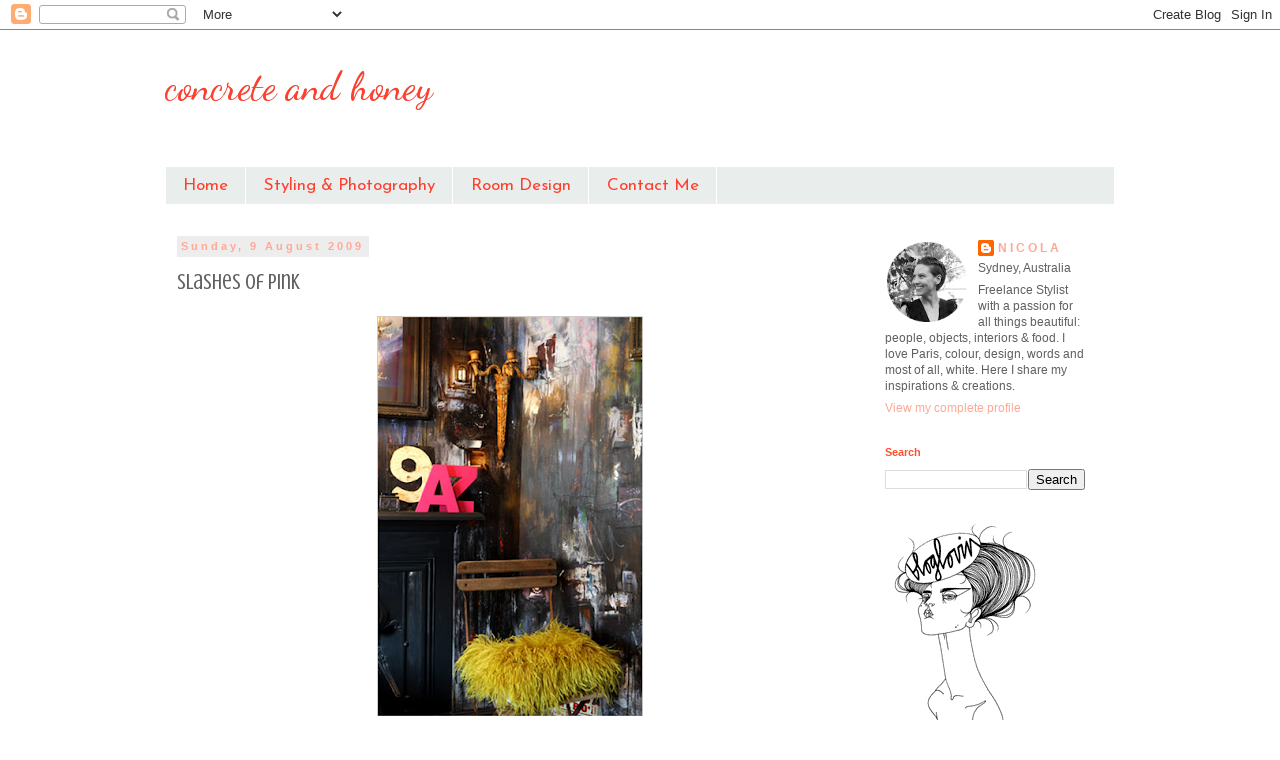

--- FILE ---
content_type: text/html; charset=UTF-8
request_url: https://concretehoney.blogspot.com/2009/08/flah-of.html
body_size: 14266
content:
<!DOCTYPE html>
<html class='v2' dir='ltr' lang='en-GB'>
<head>
<link href='https://www.blogger.com/static/v1/widgets/335934321-css_bundle_v2.css' rel='stylesheet' type='text/css'/>
<meta content='width=1100' name='viewport'/>
<meta content='text/html; charset=UTF-8' http-equiv='Content-Type'/>
<meta content='blogger' name='generator'/>
<link href='https://concretehoney.blogspot.com/favicon.ico' rel='icon' type='image/x-icon'/>
<link href='http://concretehoney.blogspot.com/2009/08/flah-of.html' rel='canonical'/>
<link rel="alternate" type="application/atom+xml" title="concrete and honey - Atom" href="https://concretehoney.blogspot.com/feeds/posts/default" />
<link rel="alternate" type="application/rss+xml" title="concrete and honey - RSS" href="https://concretehoney.blogspot.com/feeds/posts/default?alt=rss" />
<link rel="service.post" type="application/atom+xml" title="concrete and honey - Atom" href="https://www.blogger.com/feeds/5413245330022819228/posts/default" />

<link rel="alternate" type="application/atom+xml" title="concrete and honey - Atom" href="https://concretehoney.blogspot.com/feeds/4405918780702980723/comments/default" />
<!--Can't find substitution for tag [blog.ieCssRetrofitLinks]-->
<link href='https://blogger.googleusercontent.com/img/b/R29vZ2xl/AVvXsEiH2Mt-cPycPUTw8zVUGj4KkNvfry7-Q6zvFOiQ_YXC-7Olp-tZcOOfBmEOXq04SCk1nPdcSNTaeVZ0tWXrEiLfGKjdG6aRKeCmGEZgvPAzcbDr-8K2ljgWzqupyYDkXjL-XPk-lwdsCmqI/s400/aHERN1.png' rel='image_src'/>
<meta content='http://concretehoney.blogspot.com/2009/08/flah-of.html' property='og:url'/>
<meta content='Slashes of Pink' property='og:title'/>
<meta content=' This fascinating and bravely painted home in an English fishing village is the work of sisters Abagail &amp; Gemma Ahern who overhauled the hom...' property='og:description'/>
<meta content='https://blogger.googleusercontent.com/img/b/R29vZ2xl/AVvXsEiH2Mt-cPycPUTw8zVUGj4KkNvfry7-Q6zvFOiQ_YXC-7Olp-tZcOOfBmEOXq04SCk1nPdcSNTaeVZ0tWXrEiLfGKjdG6aRKeCmGEZgvPAzcbDr-8K2ljgWzqupyYDkXjL-XPk-lwdsCmqI/w1200-h630-p-k-no-nu/aHERN1.png' property='og:image'/>
<title>concrete and honey: Slashes of Pink</title>
<style type='text/css'>@font-face{font-family:'Crushed';font-style:normal;font-weight:400;font-display:swap;src:url(//fonts.gstatic.com/s/crushed/v32/U9Mc6dym6WXImTlFf1AVuaixPzHIug.woff2)format('woff2');unicode-range:U+0100-02BA,U+02BD-02C5,U+02C7-02CC,U+02CE-02D7,U+02DD-02FF,U+0304,U+0308,U+0329,U+1D00-1DBF,U+1E00-1E9F,U+1EF2-1EFF,U+2020,U+20A0-20AB,U+20AD-20C0,U+2113,U+2C60-2C7F,U+A720-A7FF;}@font-face{font-family:'Crushed';font-style:normal;font-weight:400;font-display:swap;src:url(//fonts.gstatic.com/s/crushed/v32/U9Mc6dym6WXImTlFf14VuaixPzE.woff2)format('woff2');unicode-range:U+0000-00FF,U+0131,U+0152-0153,U+02BB-02BC,U+02C6,U+02DA,U+02DC,U+0304,U+0308,U+0329,U+2000-206F,U+20AC,U+2122,U+2191,U+2193,U+2212,U+2215,U+FEFF,U+FFFD;}@font-face{font-family:'Dancing Script';font-style:normal;font-weight:400;font-display:swap;src:url(//fonts.gstatic.com/s/dancingscript/v29/If2cXTr6YS-zF4S-kcSWSVi_sxjsohD9F50Ruu7BMSo3Rep8hNX6plRPjLo.woff2)format('woff2');unicode-range:U+0102-0103,U+0110-0111,U+0128-0129,U+0168-0169,U+01A0-01A1,U+01AF-01B0,U+0300-0301,U+0303-0304,U+0308-0309,U+0323,U+0329,U+1EA0-1EF9,U+20AB;}@font-face{font-family:'Dancing Script';font-style:normal;font-weight:400;font-display:swap;src:url(//fonts.gstatic.com/s/dancingscript/v29/If2cXTr6YS-zF4S-kcSWSVi_sxjsohD9F50Ruu7BMSo3ROp8hNX6plRPjLo.woff2)format('woff2');unicode-range:U+0100-02BA,U+02BD-02C5,U+02C7-02CC,U+02CE-02D7,U+02DD-02FF,U+0304,U+0308,U+0329,U+1D00-1DBF,U+1E00-1E9F,U+1EF2-1EFF,U+2020,U+20A0-20AB,U+20AD-20C0,U+2113,U+2C60-2C7F,U+A720-A7FF;}@font-face{font-family:'Dancing Script';font-style:normal;font-weight:400;font-display:swap;src:url(//fonts.gstatic.com/s/dancingscript/v29/If2cXTr6YS-zF4S-kcSWSVi_sxjsohD9F50Ruu7BMSo3Sup8hNX6plRP.woff2)format('woff2');unicode-range:U+0000-00FF,U+0131,U+0152-0153,U+02BB-02BC,U+02C6,U+02DA,U+02DC,U+0304,U+0308,U+0329,U+2000-206F,U+20AC,U+2122,U+2191,U+2193,U+2212,U+2215,U+FEFF,U+FFFD;}@font-face{font-family:'Josefin Sans';font-style:normal;font-weight:400;font-display:swap;src:url(//fonts.gstatic.com/s/josefinsans/v34/Qw3PZQNVED7rKGKxtqIqX5E-AVSJrOCfjY46_DjQbMlhLybpUVzEEaq2.woff2)format('woff2');unicode-range:U+0102-0103,U+0110-0111,U+0128-0129,U+0168-0169,U+01A0-01A1,U+01AF-01B0,U+0300-0301,U+0303-0304,U+0308-0309,U+0323,U+0329,U+1EA0-1EF9,U+20AB;}@font-face{font-family:'Josefin Sans';font-style:normal;font-weight:400;font-display:swap;src:url(//fonts.gstatic.com/s/josefinsans/v34/Qw3PZQNVED7rKGKxtqIqX5E-AVSJrOCfjY46_DjQbMhhLybpUVzEEaq2.woff2)format('woff2');unicode-range:U+0100-02BA,U+02BD-02C5,U+02C7-02CC,U+02CE-02D7,U+02DD-02FF,U+0304,U+0308,U+0329,U+1D00-1DBF,U+1E00-1E9F,U+1EF2-1EFF,U+2020,U+20A0-20AB,U+20AD-20C0,U+2113,U+2C60-2C7F,U+A720-A7FF;}@font-face{font-family:'Josefin Sans';font-style:normal;font-weight:400;font-display:swap;src:url(//fonts.gstatic.com/s/josefinsans/v34/Qw3PZQNVED7rKGKxtqIqX5E-AVSJrOCfjY46_DjQbMZhLybpUVzEEQ.woff2)format('woff2');unicode-range:U+0000-00FF,U+0131,U+0152-0153,U+02BB-02BC,U+02C6,U+02DA,U+02DC,U+0304,U+0308,U+0329,U+2000-206F,U+20AC,U+2122,U+2191,U+2193,U+2212,U+2215,U+FEFF,U+FFFD;}</style>
<style id='page-skin-1' type='text/css'><!--
/*
-----------------------------------------------
Blogger Template Style
Name:     Simple
Designer: Blogger
URL:      www.blogger.com
----------------------------------------------- */
/* Variable definitions
====================
<Variable name="keycolor" description="Main Color" type="color" default="#66bbdd"/>
<Group description="Page Text" selector="body">
<Variable name="body.font" description="Font" type="font"
default="normal normal 12px Arial, Tahoma, Helvetica, FreeSans, sans-serif"/>
<Variable name="body.text.color" description="Text Color" type="color" default="#222222"/>
</Group>
<Group description="Backgrounds" selector=".body-fauxcolumns-outer">
<Variable name="body.background.color" description="Outer Background" type="color" default="#66bbdd"/>
<Variable name="content.background.color" description="Main Background" type="color" default="#ffffff"/>
<Variable name="header.background.color" description="Header Background" type="color" default="transparent"/>
</Group>
<Group description="Links" selector=".main-outer">
<Variable name="link.color" description="Link Color" type="color" default="#2288bb"/>
<Variable name="link.visited.color" description="Visited Color" type="color" default="#888888"/>
<Variable name="link.hover.color" description="Hover Color" type="color" default="#33aaff"/>
</Group>
<Group description="Blog Title" selector=".header h1">
<Variable name="header.font" description="Font" type="font"
default="normal normal 60px Arial, Tahoma, Helvetica, FreeSans, sans-serif"/>
<Variable name="header.text.color" description="Title Color" type="color" default="#3399bb" />
</Group>
<Group description="Blog Description" selector=".header .description">
<Variable name="description.text.color" description="Description Color" type="color"
default="#777777" />
</Group>
<Group description="Tabs Text" selector=".tabs-inner .widget li a">
<Variable name="tabs.font" description="Font" type="font"
default="normal normal 14px Arial, Tahoma, Helvetica, FreeSans, sans-serif"/>
<Variable name="tabs.text.color" description="Text Color" type="color" default="#999999"/>
<Variable name="tabs.selected.text.color" description="Selected Color" type="color" default="#000000"/>
</Group>
<Group description="Tabs Background" selector=".tabs-outer .PageList">
<Variable name="tabs.background.color" description="Background Color" type="color" default="#f5f5f5"/>
<Variable name="tabs.selected.background.color" description="Selected Color" type="color" default="#eeeeee"/>
</Group>
<Group description="Post Title" selector="h3.post-title, .comments h4">
<Variable name="post.title.font" description="Font" type="font"
default="normal normal 22px Arial, Tahoma, Helvetica, FreeSans, sans-serif"/>
</Group>
<Group description="Date Header" selector=".date-header">
<Variable name="date.header.color" description="Text Color" type="color"
default="#606060"/>
<Variable name="date.header.background.color" description="Background Color" type="color"
default="transparent"/>
<Variable name="date.header.font" description="Text Font" type="font"
default="normal bold 11px Arial, Tahoma, Helvetica, FreeSans, sans-serif"/>
<Variable name="date.header.padding" description="Date Header Padding" type="string" default="inherit"/>
<Variable name="date.header.letterspacing" description="Date Header Letter Spacing" type="string" default="inherit"/>
<Variable name="date.header.margin" description="Date Header Margin" type="string" default="inherit"/>
</Group>
<Group description="Post Footer" selector=".post-footer">
<Variable name="post.footer.text.color" description="Text Color" type="color" default="#666666"/>
<Variable name="post.footer.background.color" description="Background Color" type="color"
default="#f9f9f9"/>
<Variable name="post.footer.border.color" description="Shadow Color" type="color" default="#eeeeee"/>
</Group>
<Group description="Gadgets" selector="h2">
<Variable name="widget.title.font" description="Title Font" type="font"
default="normal bold 11px Arial, Tahoma, Helvetica, FreeSans, sans-serif"/>
<Variable name="widget.title.text.color" description="Title Color" type="color" default="#000000"/>
<Variable name="widget.alternate.text.color" description="Alternate Color" type="color" default="#999999"/>
</Group>
<Group description="Images" selector=".main-inner">
<Variable name="image.background.color" description="Background Color" type="color" default="#ffffff"/>
<Variable name="image.border.color" description="Border Color" type="color" default="#eeeeee"/>
<Variable name="image.text.color" description="Caption Text Color" type="color" default="#606060"/>
</Group>
<Group description="Accents" selector=".content-inner">
<Variable name="body.rule.color" description="Separator Line Color" type="color" default="#eeeeee"/>
<Variable name="tabs.border.color" description="Tabs Border Color" type="color" default="transparent"/>
</Group>
<Variable name="body.background" description="Body Background" type="background"
color="#ffffff" default="$(color) none repeat scroll top left"/>
<Variable name="body.background.override" description="Body Background Override" type="string" default=""/>
<Variable name="body.background.gradient.cap" description="Body Gradient Cap" type="url"
default="url(https://resources.blogblog.com/blogblog/data/1kt/simple/gradients_light.png)"/>
<Variable name="body.background.gradient.tile" description="Body Gradient Tile" type="url"
default="url(https://resources.blogblog.com/blogblog/data/1kt/simple/body_gradient_tile_light.png)"/>
<Variable name="content.background.color.selector" description="Content Background Color Selector" type="string" default=".content-inner"/>
<Variable name="content.padding" description="Content Padding" type="length" default="10px" min="0" max="100px"/>
<Variable name="content.padding.horizontal" description="Content Horizontal Padding" type="length" default="10px" min="0" max="100px"/>
<Variable name="content.shadow.spread" description="Content Shadow Spread" type="length" default="40px" min="0" max="100px"/>
<Variable name="content.shadow.spread.webkit" description="Content Shadow Spread (WebKit)" type="length" default="5px" min="0" max="100px"/>
<Variable name="content.shadow.spread.ie" description="Content Shadow Spread (IE)" type="length" default="10px" min="0" max="100px"/>
<Variable name="main.border.width" description="Main Border Width" type="length" default="0" min="0" max="10px"/>
<Variable name="header.background.gradient" description="Header Gradient" type="url" default="none"/>
<Variable name="header.shadow.offset.left" description="Header Shadow Offset Left" type="length" default="-1px" min="-50px" max="50px"/>
<Variable name="header.shadow.offset.top" description="Header Shadow Offset Top" type="length" default="-1px" min="-50px" max="50px"/>
<Variable name="header.shadow.spread" description="Header Shadow Spread" type="length" default="1px" min="0" max="100px"/>
<Variable name="header.padding" description="Header Padding" type="length" default="30px" min="0" max="100px"/>
<Variable name="header.border.size" description="Header Border Size" type="length" default="1px" min="0" max="10px"/>
<Variable name="header.bottom.border.size" description="Header Bottom Border Size" type="length" default="1px" min="0" max="10px"/>
<Variable name="header.border.horizontalsize" description="Header Horizontal Border Size" type="length" default="0" min="0" max="10px"/>
<Variable name="description.text.size" description="Description Text Size" type="string" default="140%"/>
<Variable name="tabs.margin.top" description="Tabs Margin Top" type="length" default="0" min="0" max="100px"/>
<Variable name="tabs.margin.side" description="Tabs Side Margin" type="length" default="30px" min="0" max="100px"/>
<Variable name="tabs.background.gradient" description="Tabs Background Gradient" type="url"
default="url(https://resources.blogblog.com/blogblog/data/1kt/simple/gradients_light.png)"/>
<Variable name="tabs.border.width" description="Tabs Border Width" type="length" default="1px" min="0" max="10px"/>
<Variable name="tabs.bevel.border.width" description="Tabs Bevel Border Width" type="length" default="1px" min="0" max="10px"/>
<Variable name="post.margin.bottom" description="Post Bottom Margin" type="length" default="25px" min="0" max="100px"/>
<Variable name="image.border.small.size" description="Image Border Small Size" type="length" default="2px" min="0" max="10px"/>
<Variable name="image.border.large.size" description="Image Border Large Size" type="length" default="5px" min="0" max="10px"/>
<Variable name="page.width.selector" description="Page Width Selector" type="string" default=".region-inner"/>
<Variable name="page.width" description="Page Width" type="string" default="auto"/>
<Variable name="main.section.margin" description="Main Section Margin" type="length" default="15px" min="0" max="100px"/>
<Variable name="main.padding" description="Main Padding" type="length" default="15px" min="0" max="100px"/>
<Variable name="main.padding.top" description="Main Padding Top" type="length" default="30px" min="0" max="100px"/>
<Variable name="main.padding.bottom" description="Main Padding Bottom" type="length" default="30px" min="0" max="100px"/>
<Variable name="paging.background"
color="rgba(0, 0, 0, 0)"
description="Background of blog paging area" type="background"
default="transparent none no-repeat scroll top center"/>
<Variable name="footer.bevel" description="Bevel border length of footer" type="length" default="0" min="0" max="10px"/>
<Variable name="mobile.background.overlay" description="Mobile Background Overlay" type="string"
default="transparent none repeat scroll top left"/>
<Variable name="mobile.background.size" description="Mobile Background Size" type="string" default="auto"/>
<Variable name="mobile.button.color" description="Mobile Button Color" type="color" default="#ffffff" />
<Variable name="startSide" description="Side where text starts in blog language" type="automatic" default="left"/>
<Variable name="endSide" description="Side where text ends in blog language" type="automatic" default="right"/>
*/
/* Content
----------------------------------------------- */
body {
font: normal normal 12px 'Trebuchet MS', Trebuchet, sans-serif;
color: #606060;
background: #ffffff none no-repeat scroll center center;
padding: 0 0 0 0;
}
html body .region-inner {
min-width: 0;
max-width: 100%;
width: auto;
}
h2 {
font-size: 22px;
}
a:link {
text-decoration:none;
color: #ffa896;
}
a:visited {
text-decoration:none;
color: #ffa896;
}
a:hover {
text-decoration:underline;
color: #303030;
}
.body-fauxcolumn-outer .fauxcolumn-inner {
background: transparent none repeat scroll top left;
_background-image: none;
}
.body-fauxcolumn-outer .cap-top {
position: absolute;
z-index: 1;
height: 400px;
width: 100%;
}
.body-fauxcolumn-outer .cap-top .cap-left {
width: 100%;
background: transparent none repeat-x scroll top left;
_background-image: none;
}
.content-outer {
-moz-box-shadow: 0 0 0 rgba(0, 0, 0, .15);
-webkit-box-shadow: 0 0 0 rgba(0, 0, 0, .15);
-goog-ms-box-shadow: 0 0 0 #333333;
box-shadow: 0 0 0 rgba(0, 0, 0, .15);
margin-bottom: 1px;
}
.content-inner {
padding: 10px 40px;
}
.content-inner {
background-color: rgba(0, 0, 0, 0);
}
/* Header
----------------------------------------------- */
.header-outer {
background: transparent none repeat-x scroll 0 -400px;
_background-image: none;
}
.Header h1 {
font: normal normal 40px Dancing Script;
color: #ff3e2d;
text-shadow: 0 0 0 rgba(0, 0, 0, .2);
}
.Header h1 a {
color: #ff3e2d;
}
.Header .description {
font-size: 18px;
color: #000000;
}
.header-inner .Header .titlewrapper {
padding: 22px 0;
}
.header-inner .Header .descriptionwrapper {
padding: 0 0;
}
/* Tabs
----------------------------------------------- */
.tabs-inner .section:first-child {
border-top: 0 solid #ffffff;
}
.tabs-inner .section:first-child ul {
margin-top: -1px;
border-top: 1px solid #ffffff;
border-left: 1px solid #ffffff;
border-right: 1px solid #ffffff;
}
.tabs-inner .widget ul {
background: #e9edec none repeat-x scroll 0 -800px;
_background-image: none;
border-bottom: 1px solid #ffffff;
margin-top: 0;
margin-left: -30px;
margin-right: -30px;
}
.tabs-inner .widget li a {
display: inline-block;
padding: .6em 1em;
font: normal normal 17px Josefin Sans;
color: #ff3e2d;
border-left: 1px solid rgba(0, 0, 0, 0);
border-right: 1px solid #ffffff;
}
.tabs-inner .widget li:first-child a {
border-left: none;
}
.tabs-inner .widget li.selected a, .tabs-inner .widget li a:hover {
color: #606060;
background-color: #e9edec;
text-decoration: none;
}
/* Columns
----------------------------------------------- */
.main-outer {
border-top: 0 solid transparent;
}
.fauxcolumn-left-outer .fauxcolumn-inner {
border-right: 1px solid transparent;
}
.fauxcolumn-right-outer .fauxcolumn-inner {
border-left: 1px solid transparent;
}
/* Headings
----------------------------------------------- */
div.widget > h2,
div.widget h2.title {
margin: 0 0 1em 0;
font: normal bold 11px 'Trebuchet MS',Trebuchet,Verdana,sans-serif;
color: #ff512e;
}
/* Widgets
----------------------------------------------- */
.widget .zippy {
color: #969696;
text-shadow: 2px 2px 1px rgba(0, 0, 0, .1);
}
.widget .popular-posts ul {
list-style: none;
}
/* Posts
----------------------------------------------- */
h2.date-header {
font: normal bold 11px Arial, Tahoma, Helvetica, FreeSans, sans-serif;
}
.date-header span {
background-color: #ededed;
color: #ffa896;
padding: 0.4em;
letter-spacing: 3px;
margin: inherit;
}
.main-inner {
padding-top: 35px;
padding-bottom: 65px;
}
.main-inner .column-center-inner {
padding: 0 0;
}
.main-inner .column-center-inner .section {
margin: 0 1em;
}
.post {
margin: 0 0 45px 0;
}
h3.post-title, .comments h4 {
font: normal normal 22px Crushed;
margin: .75em 0 0;
}
.post-body {
font-size: 110%;
line-height: 1.4;
position: relative;
}
.post-body img, .post-body .tr-caption-container, .Profile img, .Image img,
.BlogList .item-thumbnail img {
padding: 2px;
background: rgba(0, 0, 0, 0);
}
.post-body img, .post-body .tr-caption-container {
padding: 5px;
}
.post-body .tr-caption-container {
color: #606060;
}
.post-body .tr-caption-container img {
padding: 0;
background: transparent;
border: none;
-moz-box-shadow: 0 0 0 rgba(0, 0, 0, .1);
-webkit-box-shadow: 0 0 0 rgba(0, 0, 0, .1);
box-shadow: 0 0 0 rgba(0, 0, 0, .1);
}
.post-header {
margin: 0 0 1.5em;
line-height: 1.6;
font-size: 90%;
}
.post-footer {
margin: 20px -2px 0;
padding: 5px 10px;
color: #606060;
background-color: #ededed;
border-bottom: 1px solid #ededed;
line-height: 1.6;
font-size: 90%;
}
#comments .comment-author {
padding-top: 1.5em;
border-top: 1px solid transparent;
background-position: 0 1.5em;
}
#comments .comment-author:first-child {
padding-top: 0;
border-top: none;
}
.avatar-image-container {
margin: .2em 0 0;
}
#comments .avatar-image-container img {
border: 1px solid rgba(0, 0, 0, 0);
}
/* Comments
----------------------------------------------- */
.comments .comments-content .icon.blog-author {
background-repeat: no-repeat;
background-image: url([data-uri]);
}
.comments .comments-content .loadmore a {
border-top: 1px solid #969696;
border-bottom: 1px solid #969696;
}
.comments .comment-thread.inline-thread {
background-color: #ededed;
}
.comments .continue {
border-top: 2px solid #969696;
}
/* Accents
---------------------------------------------- */
.section-columns td.columns-cell {
border-left: 1px solid transparent;
}
.blog-pager {
background: transparent url(//www.blogblog.com/1kt/simple/paging_dot.png) repeat-x scroll top center;
}
.blog-pager-older-link, .home-link,
.blog-pager-newer-link {
background-color: rgba(0, 0, 0, 0);
padding: 5px;
}
.footer-outer {
border-top: 1px dashed #bbbbbb;
}
/* Mobile
----------------------------------------------- */
body.mobile  {
background-size: auto;
}
.mobile .body-fauxcolumn-outer {
background: transparent none repeat scroll top left;
}
.mobile .body-fauxcolumn-outer .cap-top {
background-size: 100% auto;
}
.mobile .content-outer {
-webkit-box-shadow: 0 0 3px rgba(0, 0, 0, .15);
box-shadow: 0 0 3px rgba(0, 0, 0, .15);
}
.mobile .tabs-inner .widget ul {
margin-left: 0;
margin-right: 0;
}
.mobile .post {
margin: 0;
}
.mobile .main-inner .column-center-inner .section {
margin: 0;
}
.mobile .date-header span {
padding: 0.1em 10px;
margin: 0 -10px;
}
.mobile h3.post-title {
margin: 0;
}
.mobile .blog-pager {
background: transparent none no-repeat scroll top center;
}
.mobile .footer-outer {
border-top: none;
}
.mobile .main-inner, .mobile .footer-inner {
background-color: rgba(0, 0, 0, 0);
}
.mobile-index-contents {
color: #606060;
}
.mobile-link-button {
background-color: #ffa896;
}
.mobile-link-button a:link, .mobile-link-button a:visited {
color: #ffa896;
}
.mobile .tabs-inner .section:first-child {
border-top: none;
}
.mobile .tabs-inner .PageList .widget-content {
background-color: #e9edec;
color: #606060;
border-top: 1px solid #ffffff;
border-bottom: 1px solid #ffffff;
}
.mobile .tabs-inner .PageList .widget-content .pagelist-arrow {
border-left: 1px solid #ffffff;
}

--></style>
<style id='template-skin-1' type='text/css'><!--
body {
min-width: 1030px;
}
.content-outer, .content-fauxcolumn-outer, .region-inner {
min-width: 1030px;
max-width: 1030px;
_width: 1030px;
}
.main-inner .columns {
padding-left: 0px;
padding-right: 260px;
}
.main-inner .fauxcolumn-center-outer {
left: 0px;
right: 260px;
/* IE6 does not respect left and right together */
_width: expression(this.parentNode.offsetWidth -
parseInt("0px") -
parseInt("260px") + 'px');
}
.main-inner .fauxcolumn-left-outer {
width: 0px;
}
.main-inner .fauxcolumn-right-outer {
width: 260px;
}
.main-inner .column-left-outer {
width: 0px;
right: 100%;
margin-left: -0px;
}
.main-inner .column-right-outer {
width: 260px;
margin-right: -260px;
}
#layout {
min-width: 0;
}
#layout .content-outer {
min-width: 0;
width: 800px;
}
#layout .region-inner {
min-width: 0;
width: auto;
}
body#layout div.add_widget {
padding: 8px;
}
body#layout div.add_widget a {
margin-left: 32px;
}
--></style>
<link href='https://www.blogger.com/dyn-css/authorization.css?targetBlogID=5413245330022819228&amp;zx=f92d6fd9-22e1-4fa9-b6b2-031736ebc5a2' media='none' onload='if(media!=&#39;all&#39;)media=&#39;all&#39;' rel='stylesheet'/><noscript><link href='https://www.blogger.com/dyn-css/authorization.css?targetBlogID=5413245330022819228&amp;zx=f92d6fd9-22e1-4fa9-b6b2-031736ebc5a2' rel='stylesheet'/></noscript>
<meta name='google-adsense-platform-account' content='ca-host-pub-1556223355139109'/>
<meta name='google-adsense-platform-domain' content='blogspot.com'/>

</head>
<body class='loading'>
<div class='navbar section' id='navbar' name='Navbar'><div class='widget Navbar' data-version='1' id='Navbar1'><script type="text/javascript">
    function setAttributeOnload(object, attribute, val) {
      if(window.addEventListener) {
        window.addEventListener('load',
          function(){ object[attribute] = val; }, false);
      } else {
        window.attachEvent('onload', function(){ object[attribute] = val; });
      }
    }
  </script>
<div id="navbar-iframe-container"></div>
<script type="text/javascript" src="https://apis.google.com/js/platform.js"></script>
<script type="text/javascript">
      gapi.load("gapi.iframes:gapi.iframes.style.bubble", function() {
        if (gapi.iframes && gapi.iframes.getContext) {
          gapi.iframes.getContext().openChild({
              url: 'https://www.blogger.com/navbar/5413245330022819228?po\x3d4405918780702980723\x26origin\x3dhttps://concretehoney.blogspot.com',
              where: document.getElementById("navbar-iframe-container"),
              id: "navbar-iframe"
          });
        }
      });
    </script><script type="text/javascript">
(function() {
var script = document.createElement('script');
script.type = 'text/javascript';
script.src = '//pagead2.googlesyndication.com/pagead/js/google_top_exp.js';
var head = document.getElementsByTagName('head')[0];
if (head) {
head.appendChild(script);
}})();
</script>
</div></div>
<div class='body-fauxcolumns'>
<div class='fauxcolumn-outer body-fauxcolumn-outer'>
<div class='cap-top'>
<div class='cap-left'></div>
<div class='cap-right'></div>
</div>
<div class='fauxborder-left'>
<div class='fauxborder-right'></div>
<div class='fauxcolumn-inner'>
</div>
</div>
<div class='cap-bottom'>
<div class='cap-left'></div>
<div class='cap-right'></div>
</div>
</div>
</div>
<div class='content'>
<div class='content-fauxcolumns'>
<div class='fauxcolumn-outer content-fauxcolumn-outer'>
<div class='cap-top'>
<div class='cap-left'></div>
<div class='cap-right'></div>
</div>
<div class='fauxborder-left'>
<div class='fauxborder-right'></div>
<div class='fauxcolumn-inner'>
</div>
</div>
<div class='cap-bottom'>
<div class='cap-left'></div>
<div class='cap-right'></div>
</div>
</div>
</div>
<div class='content-outer'>
<div class='content-cap-top cap-top'>
<div class='cap-left'></div>
<div class='cap-right'></div>
</div>
<div class='fauxborder-left content-fauxborder-left'>
<div class='fauxborder-right content-fauxborder-right'></div>
<div class='content-inner'>
<header>
<div class='header-outer'>
<div class='header-cap-top cap-top'>
<div class='cap-left'></div>
<div class='cap-right'></div>
</div>
<div class='fauxborder-left header-fauxborder-left'>
<div class='fauxborder-right header-fauxborder-right'></div>
<div class='region-inner header-inner'>
<div class='header section' id='header' name='Header'><div class='widget Header' data-version='1' id='Header1'>
<div id='header-inner'>
<div class='titlewrapper'>
<h1 class='title'>
<a href='https://concretehoney.blogspot.com/'>
concrete and honey
</a>
</h1>
</div>
<div class='descriptionwrapper'>
<p class='description'><span>
</span></p>
</div>
</div>
</div></div>
</div>
</div>
<div class='header-cap-bottom cap-bottom'>
<div class='cap-left'></div>
<div class='cap-right'></div>
</div>
</div>
</header>
<div class='tabs-outer'>
<div class='tabs-cap-top cap-top'>
<div class='cap-left'></div>
<div class='cap-right'></div>
</div>
<div class='fauxborder-left tabs-fauxborder-left'>
<div class='fauxborder-right tabs-fauxborder-right'></div>
<div class='region-inner tabs-inner'>
<div class='tabs section' id='crosscol' name='Cross-column'><div class='widget PageList' data-version='1' id='PageList1'>
<h2>Pages</h2>
<div class='widget-content'>
<ul>
<li>
<a href='https://concretehoney.blogspot.com/'>Home</a>
</li>
<li>
<a href='http://concretehoney.blogspot.com.au/search/label/styling%20service'>Styling & Photography</a>
</li>
<li>
<a href='https://concretehoney.blogspot.com/p/click-image-above-for-photos-of-pipers.html'>Room Design</a>
</li>
<li>
<a href='https://concretehoney.blogspot.com/p/contact.html'>Contact Me</a>
</li>
</ul>
<div class='clear'></div>
</div>
</div></div>
<div class='tabs no-items section' id='crosscol-overflow' name='Cross-Column 2'></div>
</div>
</div>
<div class='tabs-cap-bottom cap-bottom'>
<div class='cap-left'></div>
<div class='cap-right'></div>
</div>
</div>
<div class='main-outer'>
<div class='main-cap-top cap-top'>
<div class='cap-left'></div>
<div class='cap-right'></div>
</div>
<div class='fauxborder-left main-fauxborder-left'>
<div class='fauxborder-right main-fauxborder-right'></div>
<div class='region-inner main-inner'>
<div class='columns fauxcolumns'>
<div class='fauxcolumn-outer fauxcolumn-center-outer'>
<div class='cap-top'>
<div class='cap-left'></div>
<div class='cap-right'></div>
</div>
<div class='fauxborder-left'>
<div class='fauxborder-right'></div>
<div class='fauxcolumn-inner'>
</div>
</div>
<div class='cap-bottom'>
<div class='cap-left'></div>
<div class='cap-right'></div>
</div>
</div>
<div class='fauxcolumn-outer fauxcolumn-left-outer'>
<div class='cap-top'>
<div class='cap-left'></div>
<div class='cap-right'></div>
</div>
<div class='fauxborder-left'>
<div class='fauxborder-right'></div>
<div class='fauxcolumn-inner'>
</div>
</div>
<div class='cap-bottom'>
<div class='cap-left'></div>
<div class='cap-right'></div>
</div>
</div>
<div class='fauxcolumn-outer fauxcolumn-right-outer'>
<div class='cap-top'>
<div class='cap-left'></div>
<div class='cap-right'></div>
</div>
<div class='fauxborder-left'>
<div class='fauxborder-right'></div>
<div class='fauxcolumn-inner'>
</div>
</div>
<div class='cap-bottom'>
<div class='cap-left'></div>
<div class='cap-right'></div>
</div>
</div>
<!-- corrects IE6 width calculation -->
<div class='columns-inner'>
<div class='column-center-outer'>
<div class='column-center-inner'>
<div class='main section' id='main' name='Main'><div class='widget Blog' data-version='1' id='Blog1'>
<div class='blog-posts hfeed'>

          <div class="date-outer">
        
<h2 class='date-header'><span>Sunday, 9 August 2009</span></h2>

          <div class="date-posts">
        
<div class='post-outer'>
<div class='post hentry uncustomized-post-template' itemprop='blogPost' itemscope='itemscope' itemtype='http://schema.org/BlogPosting'>
<meta content='https://blogger.googleusercontent.com/img/b/R29vZ2xl/AVvXsEiH2Mt-cPycPUTw8zVUGj4KkNvfry7-Q6zvFOiQ_YXC-7Olp-tZcOOfBmEOXq04SCk1nPdcSNTaeVZ0tWXrEiLfGKjdG6aRKeCmGEZgvPAzcbDr-8K2ljgWzqupyYDkXjL-XPk-lwdsCmqI/s400/aHERN1.png' itemprop='image_url'/>
<meta content='5413245330022819228' itemprop='blogId'/>
<meta content='4405918780702980723' itemprop='postId'/>
<a name='4405918780702980723'></a>
<h3 class='post-title entry-title' itemprop='name'>
Slashes of Pink
</h3>
<div class='post-header'>
<div class='post-header-line-1'></div>
</div>
<div class='post-body entry-content' id='post-body-4405918780702980723' itemprop='description articleBody'>
<img alt="" border="0" id="BLOGGER_PHOTO_ID_5367554828750172754" src="https://blogger.googleusercontent.com/img/b/R29vZ2xl/AVvXsEiH2Mt-cPycPUTw8zVUGj4KkNvfry7-Q6zvFOiQ_YXC-7Olp-tZcOOfBmEOXq04SCk1nPdcSNTaeVZ0tWXrEiLfGKjdG6aRKeCmGEZgvPAzcbDr-8K2ljgWzqupyYDkXjL-XPk-lwdsCmqI/s400/aHERN1.png" style="DISPLAY: block; MARGIN: 0px auto 10px; WIDTH: 266px; CURSOR: hand; HEIGHT: 400px; TEXT-ALIGN: center" /><img alt="" border="0" id="BLOGGER_PHOTO_ID_5367561933233688770" src="https://blogger.googleusercontent.com/img/b/R29vZ2xl/AVvXsEh2rC39luJhSS-5XFZ-S5odZ6GknQQ8PjEFR5wRHH6vlf9K3qkAP9-JsQPDTlvB-3I4zhggE_7qivsrgtb_IyzyvrfjBCIGifAyKcHnWmSCYHWXtZ_sjdFPvfaAYNfFLT3HPOTQfAc7KEaF/s400/ahernA.jpg" style="DISPLAY: block; MARGIN: 0px auto 10px; WIDTH: 265px; CURSOR: hand; HEIGHT: 400px; TEXT-ALIGN: center" /><img alt="" border="0" id="BLOGGER_PHOTO_ID_5367561938588759522" src="https://blogger.googleusercontent.com/img/b/R29vZ2xl/AVvXsEhYGXjHf1h3EHawzdvOtd0D3pdeAMuE4YHo-TTvbnenMrFWYSrlqtsVQ8EbfxfYlH06MY4kc3-fy1ehMXi7ZLtrYoWef0dgRw0IrVAj2M-l5eb-KSEAZWz6Ggij96eEU8pWMgLKiE0SIEYe/s400/ahernB.jpg" style="DISPLAY: block; MARGIN: 0px auto 10px; WIDTH: 268px; CURSOR: hand; HEIGHT: 400px; TEXT-ALIGN: center" /><img alt="" border="0" id="BLOGGER_PHOTO_ID_5367554849158968386" src="https://blogger.googleusercontent.com/img/b/R29vZ2xl/AVvXsEgXy-bkpFrxmzqZuhbzl-ye9lRvtYoHhmA-AiKZoX76a9todHMw05TJZO6QjaBr1D-V6HZIpmcWnB0fVkJa8mEzvS21iJIbjSXEbdzzyobEO6cFW8i2TZm4ndbRfAMut130pnbx862Se5fv/s400/AHERN3.png" style="DISPLAY: block; MARGIN: 0px auto 10px; WIDTH: 266px; CURSOR: hand; HEIGHT: 400px; TEXT-ALIGN: center" /> <div><div align="justify">This fascinating and bravely painted home in an English fishing village is the work of sisters <a href="http://abigailahern.wordpress.com/">Abagail </a>&amp; Gemma Ahern who overhauled the home of Gemma's boyfriend soon after she moved in.<br /><span style="font-size:85%;">images by Jonathan Player for </span><a href="http://www.nytimes.com/slideshow/2009/05/27/dining/20090528-ahern-slideshow_index.html"><span style="font-size:85%;">The New York Times </span></a><span style="font-size:85%;">via </span><a href="http://www.designspongeonline.com/2009/06/sneak-peek-gemma-ahren.html"><span style="font-size:85%;">Design Sponge</span></a><span style="font-size:85%;">.</span></div></div>
<div style='clear: both;'></div>
</div>
<div class='post-footer'>
<div class='post-footer-line post-footer-line-1'>
<span class='post-author vcard'>
Posted by
<span class='fn' itemprop='author' itemscope='itemscope' itemtype='http://schema.org/Person'>
<meta content='https://www.blogger.com/profile/06931006707198594818' itemprop='url'/>
<a class='g-profile' href='https://www.blogger.com/profile/06931006707198594818' rel='author' title='author profile'>
<span itemprop='name'>N I C O L A</span>
</a>
</span>
</span>
<span class='post-timestamp'>
at
<meta content='http://concretehoney.blogspot.com/2009/08/flah-of.html' itemprop='url'/>
<a class='timestamp-link' href='https://concretehoney.blogspot.com/2009/08/flah-of.html' rel='bookmark' title='permanent link'><abbr class='published' itemprop='datePublished' title='2009-08-09T09:32:00+10:00'>09:32</abbr></a>
</span>
<span class='post-comment-link'>
</span>
<span class='post-icons'>
<span class='item-control blog-admin pid-750957915'>
<a href='https://www.blogger.com/post-edit.g?blogID=5413245330022819228&postID=4405918780702980723&from=pencil' title='Edit Post'>
<img alt='' class='icon-action' height='18' src='https://resources.blogblog.com/img/icon18_edit_allbkg.gif' width='18'/>
</a>
</span>
</span>
<div class='post-share-buttons goog-inline-block'>
</div>
</div>
<div class='post-footer-line post-footer-line-2'>
<span class='post-labels'>
Labels:
<a href='https://concretehoney.blogspot.com/search/label/House' rel='tag'>House</a>
</span>
</div>
<div class='post-footer-line post-footer-line-3'>
<span class='post-location'>
</span>
</div>
</div>
</div>
<div class='comments' id='comments'>
<a name='comments'></a>
<h4>4 comments:</h4>
<div id='Blog1_comments-block-wrapper'>
<dl class='avatar-comment-indent' id='comments-block'>
<dt class='comment-author ' id='c7954445917769825581'>
<a name='c7954445917769825581'></a>
<div class="avatar-image-container vcard"><span dir="ltr"><a href="https://www.blogger.com/profile/11525949118660493801" target="" rel="nofollow" onclick="" class="avatar-hovercard" id="av-7954445917769825581-11525949118660493801"><img src="https://resources.blogblog.com/img/blank.gif" width="35" height="35" class="delayLoad" style="display: none;" longdesc="//blogger.googleusercontent.com/img/b/R29vZ2xl/AVvXsEgCNW38-HUhcYDDX20RNtyWnq5B5f98sdejbj1FPOflDXA0XnZQdz3_bTDag_5nsaVta5xZD-UoTCG7c0Oou-9LQPcNFv84Gojg6rIIpvmMi08Y-ybv0EwyJVr0rAjbOZM/s45-c/*" alt="" title="Sarah Anne">

<noscript><img src="//blogger.googleusercontent.com/img/b/R29vZ2xl/AVvXsEgCNW38-HUhcYDDX20RNtyWnq5B5f98sdejbj1FPOflDXA0XnZQdz3_bTDag_5nsaVta5xZD-UoTCG7c0Oou-9LQPcNFv84Gojg6rIIpvmMi08Y-ybv0EwyJVr0rAjbOZM/s45-c/*" width="35" height="35" class="photo" alt=""></noscript></a></span></div>
<a href='https://www.blogger.com/profile/11525949118660493801' rel='nofollow'>Sarah Anne</a>
said...
</dt>
<dd class='comment-body' id='Blog1_cmt-7954445917769825581'>
<p>
It&#39;s so random, but I like it for some reason.
</p>
</dd>
<dd class='comment-footer'>
<span class='comment-timestamp'>
<a href='https://concretehoney.blogspot.com/2009/08/flah-of.html?showComment=1249792395605#c7954445917769825581' title='comment permalink'>
9 August 2009 at 14:33
</a>
<span class='item-control blog-admin pid-1809013907'>
<a class='comment-delete' href='https://www.blogger.com/comment/delete/5413245330022819228/7954445917769825581' title='Delete Comment'>
<img src='https://resources.blogblog.com/img/icon_delete13.gif'/>
</a>
</span>
</span>
</dd>
<dt class='comment-author ' id='c5086675200473024044'>
<a name='c5086675200473024044'></a>
<div class="avatar-image-container vcard"><span dir="ltr"><a href="https://www.blogger.com/profile/02774962109117139608" target="" rel="nofollow" onclick="" class="avatar-hovercard" id="av-5086675200473024044-02774962109117139608"><img src="https://resources.blogblog.com/img/blank.gif" width="35" height="35" class="delayLoad" style="display: none;" longdesc="//3.bp.blogspot.com/_klKt2HiGLCI/Sj2GxOhbSFI/AAAAAAAAASI/Zb79ojJsri0/S45-s35/daisy%2Bcopy.png" alt="" title="Jan">

<noscript><img src="//3.bp.blogspot.com/_klKt2HiGLCI/Sj2GxOhbSFI/AAAAAAAAASI/Zb79ojJsri0/S45-s35/daisy%2Bcopy.png" width="35" height="35" class="photo" alt=""></noscript></a></span></div>
<a href='https://www.blogger.com/profile/02774962109117139608' rel='nofollow'>Jan</a>
said...
</dt>
<dd class='comment-body' id='Blog1_cmt-5086675200473024044'>
<p>
I rather like these pink surprises. Not keen on the yellow bits though.
</p>
</dd>
<dd class='comment-footer'>
<span class='comment-timestamp'>
<a href='https://concretehoney.blogspot.com/2009/08/flah-of.html?showComment=1249847865678#c5086675200473024044' title='comment permalink'>
10 August 2009 at 05:57
</a>
<span class='item-control blog-admin pid-268585818'>
<a class='comment-delete' href='https://www.blogger.com/comment/delete/5413245330022819228/5086675200473024044' title='Delete Comment'>
<img src='https://resources.blogblog.com/img/icon_delete13.gif'/>
</a>
</span>
</span>
</dd>
<dt class='comment-author ' id='c6593617384671790965'>
<a name='c6593617384671790965'></a>
<div class="avatar-image-container vcard"><span dir="ltr"><a href="https://www.blogger.com/profile/04090007601440404545" target="" rel="nofollow" onclick="" class="avatar-hovercard" id="av-6593617384671790965-04090007601440404545"><img src="https://resources.blogblog.com/img/blank.gif" width="35" height="35" class="delayLoad" style="display: none;" longdesc="//blogger.googleusercontent.com/img/b/R29vZ2xl/AVvXsEjkMcI9OY26ZZyfCdECuDYEkOc1kv1B8kuzX5Nxb2H1NfYI282d8UTD1QDaJuLzHmj1CAfcj1FLiiLmZzF2LdY47yq8mRR5jAK6yL3rK6KMfHg0Bw0VE7NZQIMnmh5_KQ/s45-c/blogprofilepic.jpg" alt="" title="Amanda (Small Acorns)">

<noscript><img src="//blogger.googleusercontent.com/img/b/R29vZ2xl/AVvXsEjkMcI9OY26ZZyfCdECuDYEkOc1kv1B8kuzX5Nxb2H1NfYI282d8UTD1QDaJuLzHmj1CAfcj1FLiiLmZzF2LdY47yq8mRR5jAK6yL3rK6KMfHg0Bw0VE7NZQIMnmh5_KQ/s45-c/blogprofilepic.jpg" width="35" height="35" class="photo" alt=""></noscript></a></span></div>
<a href='https://www.blogger.com/profile/04090007601440404545' rel='nofollow'>Amanda (Small Acorns)</a>
said...
</dt>
<dd class='comment-body' id='Blog1_cmt-6593617384671790965'>
<p>
I&#39;m loving these images! That wallpaper seems to look great when and wherever it is used, and the unexpected colour is great.
</p>
</dd>
<dd class='comment-footer'>
<span class='comment-timestamp'>
<a href='https://concretehoney.blogspot.com/2009/08/flah-of.html?showComment=1249854896020#c6593617384671790965' title='comment permalink'>
10 August 2009 at 07:54
</a>
<span class='item-control blog-admin pid-1322765181'>
<a class='comment-delete' href='https://www.blogger.com/comment/delete/5413245330022819228/6593617384671790965' title='Delete Comment'>
<img src='https://resources.blogblog.com/img/icon_delete13.gif'/>
</a>
</span>
</span>
</dd>
<dt class='comment-author ' id='c5945210027586016841'>
<a name='c5945210027586016841'></a>
<div class="avatar-image-container vcard"><span dir="ltr"><a href="https://www.blogger.com/profile/15170703765121890194" target="" rel="nofollow" onclick="" class="avatar-hovercard" id="av-5945210027586016841-15170703765121890194"><img src="https://resources.blogblog.com/img/blank.gif" width="35" height="35" class="delayLoad" style="display: none;" longdesc="//blogger.googleusercontent.com/img/b/R29vZ2xl/AVvXsEiYFc08OATBlMGMbXMW2a2ityF5dF2nUEwWbDdjV_Z3FXMHzgk5GM70YkdbkisfrBmvzUh5YHoUNfCGeeQt_iBexoV_4M2mvYN3Y5frTq97IWLSHxdu1J4W-h4lOYtAb-k/s45-c/headshot+3.jpg" alt="" title="Katie">

<noscript><img src="//blogger.googleusercontent.com/img/b/R29vZ2xl/AVvXsEiYFc08OATBlMGMbXMW2a2ityF5dF2nUEwWbDdjV_Z3FXMHzgk5GM70YkdbkisfrBmvzUh5YHoUNfCGeeQt_iBexoV_4M2mvYN3Y5frTq97IWLSHxdu1J4W-h4lOYtAb-k/s45-c/headshot+3.jpg" width="35" height="35" class="photo" alt=""></noscript></a></span></div>
<a href='https://www.blogger.com/profile/15170703765121890194' rel='nofollow'>Katie</a>
said...
</dt>
<dd class='comment-body' id='Blog1_cmt-5945210027586016841'>
<p>
These are great images and I love the colors in the rooms.  Very brave painters.  I see they love books like me! :)
</p>
</dd>
<dd class='comment-footer'>
<span class='comment-timestamp'>
<a href='https://concretehoney.blogspot.com/2009/08/flah-of.html?showComment=1249856007537#c5945210027586016841' title='comment permalink'>
10 August 2009 at 08:13
</a>
<span class='item-control blog-admin pid-1398070641'>
<a class='comment-delete' href='https://www.blogger.com/comment/delete/5413245330022819228/5945210027586016841' title='Delete Comment'>
<img src='https://resources.blogblog.com/img/icon_delete13.gif'/>
</a>
</span>
</span>
</dd>
</dl>
</div>
<p class='comment-footer'>
<a href='https://www.blogger.com/comment/fullpage/post/5413245330022819228/4405918780702980723' onclick=''>Post a Comment</a>
</p>
</div>
</div>

        </div></div>
      
</div>
<div class='blog-pager' id='blog-pager'>
<span id='blog-pager-newer-link'>
<a class='blog-pager-newer-link' href='https://concretehoney.blogspot.com/2009/08/pretty-bright-fabric.html' id='Blog1_blog-pager-newer-link' title='Newer Post'>Newer Post</a>
</span>
<span id='blog-pager-older-link'>
<a class='blog-pager-older-link' href='https://concretehoney.blogspot.com/2009/08/ah-relax.html' id='Blog1_blog-pager-older-link' title='Older Post'>Older Post</a>
</span>
<a class='home-link' href='https://concretehoney.blogspot.com/'>Home</a>
</div>
<div class='clear'></div>
<div class='post-feeds'>
<div class='feed-links'>
Subscribe to:
<a class='feed-link' href='https://concretehoney.blogspot.com/feeds/4405918780702980723/comments/default' target='_blank' type='application/atom+xml'>Post Comments (Atom)</a>
</div>
</div>
</div></div>
</div>
</div>
<div class='column-left-outer'>
<div class='column-left-inner'>
<aside>
</aside>
</div>
</div>
<div class='column-right-outer'>
<div class='column-right-inner'>
<aside>
<div class='sidebar section' id='sidebar-right-1'><div class='widget Profile' data-version='1' id='Profile1'>
<div class='widget-content'>
<a href='https://www.blogger.com/profile/06931006707198594818'><img alt='My photo' class='profile-img' height='80' src='//blogger.googleusercontent.com/img/b/R29vZ2xl/AVvXsEjDr67Sa3zFuLZvpDjdwhYYyFkNjedS5mxKEGcG6vOb2032eTGEy3EZVBlNRF5j-Q7ncUgQT6rJUPlaeCH0iwLw3kPGAPp-LOOvdgJFaLT52m2FRrefl2dJGZfISu8JpEc/s113/pp.png' width='80'/></a>
<dl class='profile-datablock'>
<dt class='profile-data'>
<a class='profile-name-link g-profile' href='https://www.blogger.com/profile/06931006707198594818' rel='author' style='background-image: url(//www.blogger.com/img/logo-16.png);'>
N I C O L A
</a>
</dt>
<dd class='profile-data'>Sydney, Australia</dd>
<dd class='profile-textblock'>Freelance Stylist with a passion for  all things beautiful: people, objects, interiors &amp; food.  I love Paris, colour, design, words and most of all, white. Here I share my inspirations &amp; creations.</dd>
</dl>
<a class='profile-link' href='https://www.blogger.com/profile/06931006707198594818' rel='author'>View my complete profile</a>
<div class='clear'></div>
</div>
</div><div class='widget BlogSearch' data-version='1' id='BlogSearch1'>
<h2 class='title'>Search</h2>
<div class='widget-content'>
<div id='BlogSearch1_form'>
<form action='https://concretehoney.blogspot.com/search' class='gsc-search-box' target='_top'>
<table cellpadding='0' cellspacing='0' class='gsc-search-box'>
<tbody>
<tr>
<td class='gsc-input'>
<input autocomplete='off' class='gsc-input' name='q' size='10' title='search' type='text' value=''/>
</td>
<td class='gsc-search-button'>
<input class='gsc-search-button' title='search' type='submit' value='Search'/>
</td>
</tr>
</tbody>
</table>
</form>
</div>
</div>
<div class='clear'></div>
</div><div class='widget HTML' data-version='1' id='HTML1'>
<div class='widget-content'>
<a title="Follow concrete and honey on Bloglovin" href="http://www.bloglovin.com/en/blog/973845"><img alt="Follow on Bloglovin" src="https://lh3.googleusercontent.com/blogger_img_proxy/AEn0k_sH3HuYz4yVklzWsUapp2zVbYZ2MDT2WSjBCeutx9GimswK1m4qQkOmzyNqZfLGaxSqE4DT0-mnbpCWdpdzWamxQhoPQyfFReSctG8_n4yqs0MZb_CCLGPL7jrPJqAq17p8FZhZwVM=s0-d" border="0"></a>
</div>
<div class='clear'></div>
</div><div class='widget LinkList' data-version='1' id='LinkList2'>
<h2>Lovely Blogs</h2>
<div class='widget-content'>
<ul>
<li><a href='http://www.decor8blog.com/'>decor8</a></li>
<li><a href='http://www.herriottgrace.com/'>herriot grace</a></li>
<li><a href='http://www.kararosenlund.com/blog/'>kara rosenlund</a></li>
<li><a href='http://xx'>little liberty</a></li>
<li><a href='http://lottaagaton.blogspot.se/'>lotta agaton</a></li>
<li><a href='http://lamaisondannag.blogspot.com.es/'>masion d'anna g</a></li>
<li><a href='http://mermagblog.com/'>mer mag</a></li>
<li><a href='http://www.amerrymishapblog.com/'>merry mishap</a></li>
<li><a href='http://mokkasin.com'>mokkasin</a></li>
<li><a href='http://'>oh eigh oh nine</a></li>
<li><a href='http://xx'>petite interior co</a></li>
<li><a href='http://www.sfgirlbybay.com/'>sfgirlbybay</a></li>
<li><a href='http://sundaycollector.blogspot.com/'>sunday collector</a></li>
<li><a href='http://thedesignfiles.net/'>the design files</a></li>
<li><a href='http://www.theredthreadblog.com/'>the red thread</a></li>
<li><a href='http://weekdaycarnival.blogspot.com.au/'>weekday carnival</a></li>
<li><a href='http://yellowtrace.com.au/blog'>yellowtrace</a></li>
</ul>
<div class='clear'></div>
</div>
</div><div class='widget Text' data-version='1' id='Text1'>
<h2 class='title'>a little note</h2>
<div class='widget-content'>
all images by me unless noted otherwise. <a href="mailto:nicolabrooke@yahoo.com">e-mail </a>me for any styling enquiries - I'd love to help.<br/>
</div>
<div class='clear'></div>
</div><div class='widget Label' data-version='1' id='Label1'>
<h2>Labels</h2>
<div class='widget-content cloud-label-widget-content'>
<span class='label-size label-size-3'>
<a dir='ltr' href='https://concretehoney.blogspot.com/search/label/BB%27s%20House'>BB&#39;s House</a>
</span>
<span class='label-size label-size-3'>
<a dir='ltr' href='https://concretehoney.blogspot.com/search/label/House'>House</a>
</span>
<span class='label-size label-size-3'>
<a dir='ltr' href='https://concretehoney.blogspot.com/search/label/Melbourne'>Melbourne</a>
</span>
<span class='label-size label-size-3'>
<a dir='ltr' href='https://concretehoney.blogspot.com/search/label/Paris'>Paris</a>
</span>
<span class='label-size label-size-4'>
<a dir='ltr' href='https://concretehoney.blogspot.com/search/label/Wedding'>Wedding</a>
</span>
<span class='label-size label-size-4'>
<a dir='ltr' href='https://concretehoney.blogspot.com/search/label/art'>art</a>
</span>
<span class='label-size label-size-3'>
<a dir='ltr' href='https://concretehoney.blogspot.com/search/label/baby'>baby</a>
</span>
<span class='label-size label-size-2'>
<a dir='ltr' href='https://concretehoney.blogspot.com/search/label/baby%20shower'>baby shower</a>
</span>
<span class='label-size label-size-2'>
<a dir='ltr' href='https://concretehoney.blogspot.com/search/label/bathroom'>bathroom</a>
</span>
<span class='label-size label-size-2'>
<a dir='ltr' href='https://concretehoney.blogspot.com/search/label/bedroom'>bedroom</a>
</span>
<span class='label-size label-size-3'>
<a dir='ltr' href='https://concretehoney.blogspot.com/search/label/books'>books</a>
</span>
<span class='label-size label-size-2'>
<a dir='ltr' href='https://concretehoney.blogspot.com/search/label/bridal%20shower'>bridal shower</a>
</span>
<span class='label-size label-size-2'>
<a dir='ltr' href='https://concretehoney.blogspot.com/search/label/cafe'>cafe</a>
</span>
<span class='label-size label-size-3'>
<a dir='ltr' href='https://concretehoney.blogspot.com/search/label/ceramics'>ceramics</a>
</span>
<span class='label-size label-size-3'>
<a dir='ltr' href='https://concretehoney.blogspot.com/search/label/collage'>collage</a>
</span>
<span class='label-size label-size-2'>
<a dir='ltr' href='https://concretehoney.blogspot.com/search/label/collections'>collections</a>
</span>
<span class='label-size label-size-2'>
<a dir='ltr' href='https://concretehoney.blogspot.com/search/label/design%20market'>design market</a>
</span>
<span class='label-size label-size-1'>
<a dir='ltr' href='https://concretehoney.blogspot.com/search/label/dining%20room'>dining room</a>
</span>
<span class='label-size label-size-3'>
<a dir='ltr' href='https://concretehoney.blogspot.com/search/label/dinner%20party'>dinner party</a>
</span>
<span class='label-size label-size-4'>
<a dir='ltr' href='https://concretehoney.blogspot.com/search/label/etsy'>etsy</a>
</span>
<span class='label-size label-size-3'>
<a dir='ltr' href='https://concretehoney.blogspot.com/search/label/fashion'>fashion</a>
</span>
<span class='label-size label-size-2'>
<a dir='ltr' href='https://concretehoney.blogspot.com/search/label/film'>film</a>
</span>
<span class='label-size label-size-5'>
<a dir='ltr' href='https://concretehoney.blogspot.com/search/label/flowers'>flowers</a>
</span>
<span class='label-size label-size-3'>
<a dir='ltr' href='https://concretehoney.blogspot.com/search/label/flowers%20to%20aspire'>flowers to aspire</a>
</span>
<span class='label-size label-size-5'>
<a dir='ltr' href='https://concretehoney.blogspot.com/search/label/food%20and%20drink'>food and drink</a>
</span>
<span class='label-size label-size-3'>
<a dir='ltr' href='https://concretehoney.blogspot.com/search/label/interiors'>interiors</a>
</span>
<span class='label-size label-size-3'>
<a dir='ltr' href='https://concretehoney.blogspot.com/search/label/jewellery'>jewellery</a>
</span>
<span class='label-size label-size-3'>
<a dir='ltr' href='https://concretehoney.blogspot.com/search/label/kids%20parties'>kids parties</a>
</span>
<span class='label-size label-size-2'>
<a dir='ltr' href='https://concretehoney.blogspot.com/search/label/kids%20spaces'>kids spaces</a>
</span>
<span class='label-size label-size-2'>
<a dir='ltr' href='https://concretehoney.blogspot.com/search/label/kitchen'>kitchen</a>
</span>
<span class='label-size label-size-2'>
<a dir='ltr' href='https://concretehoney.blogspot.com/search/label/lifeinstyle'>lifeinstyle</a>
</span>
<span class='label-size label-size-2'>
<a dir='ltr' href='https://concretehoney.blogspot.com/search/label/love'>love</a>
</span>
<span class='label-size label-size-3'>
<a dir='ltr' href='https://concretehoney.blogspot.com/search/label/magazines'>magazines</a>
</span>
<span class='label-size label-size-3'>
<a dir='ltr' href='https://concretehoney.blogspot.com/search/label/markets'>markets</a>
</span>
<span class='label-size label-size-3'>
<a dir='ltr' href='https://concretehoney.blogspot.com/search/label/mr'>mr</a>
</span>
<span class='label-size label-size-2'>
<a dir='ltr' href='https://concretehoney.blogspot.com/search/label/mr%20et%20me'>mr et me</a>
</span>
<span class='label-size label-size-3'>
<a dir='ltr' href='https://concretehoney.blogspot.com/search/label/my%20%27hood'>my &#39;hood</a>
</span>
<span class='label-size label-size-2'>
<a dir='ltr' href='https://concretehoney.blogspot.com/search/label/my%20bridal%20shower'>my bridal shower</a>
</span>
<span class='label-size label-size-5'>
<a dir='ltr' href='https://concretehoney.blogspot.com/search/label/my%20house'>my house</a>
</span>
<span class='label-size label-size-3'>
<a dir='ltr' href='https://concretehoney.blogspot.com/search/label/my%20wedding'>my wedding</a>
</span>
<span class='label-size label-size-2'>
<a dir='ltr' href='https://concretehoney.blogspot.com/search/label/nursery'>nursery</a>
</span>
<span class='label-size label-size-2'>
<a dir='ltr' href='https://concretehoney.blogspot.com/search/label/packaging'>packaging</a>
</span>
<span class='label-size label-size-4'>
<a dir='ltr' href='https://concretehoney.blogspot.com/search/label/paper%20goods'>paper goods</a>
</span>
<span class='label-size label-size-4'>
<a dir='ltr' href='https://concretehoney.blogspot.com/search/label/photographer'>photographer</a>
</span>
<span class='label-size label-size-4'>
<a dir='ltr' href='https://concretehoney.blogspot.com/search/label/project'>project</a>
</span>
<span class='label-size label-size-3'>
<a dir='ltr' href='https://concretehoney.blogspot.com/search/label/sacred%20saturday'>sacred saturday</a>
</span>
<span class='label-size label-size-4'>
<a dir='ltr' href='https://concretehoney.blogspot.com/search/label/shops'>shops</a>
</span>
<span class='label-size label-size-3'>
<a dir='ltr' href='https://concretehoney.blogspot.com/search/label/style%20to%20admire'>style to admire</a>
</span>
<span class='label-size label-size-3'>
<a dir='ltr' href='https://concretehoney.blogspot.com/search/label/stylist'>stylist</a>
</span>
<span class='label-size label-size-3'>
<a dir='ltr' href='https://concretehoney.blogspot.com/search/label/stylist%27s%20home'>stylist&#39;s home</a>
</span>
<span class='label-size label-size-3'>
<a dir='ltr' href='https://concretehoney.blogspot.com/search/label/table'>table</a>
</span>
<span class='label-size label-size-4'>
<a dir='ltr' href='https://concretehoney.blogspot.com/search/label/thank%20you'>thank you</a>
</span>
<span class='label-size label-size-3'>
<a dir='ltr' href='https://concretehoney.blogspot.com/search/label/white%20house'>white house</a>
</span>
<span class='label-size label-size-2'>
<a dir='ltr' href='https://concretehoney.blogspot.com/search/label/workspace'>workspace</a>
</span>
<span class='label-size label-size-2'>
<a dir='ltr' href='https://concretehoney.blogspot.com/search/label/wrapping'>wrapping</a>
</span>
<span class='label-size label-size-4'>
<a dir='ltr' href='https://concretehoney.blogspot.com/search/label/xmas'>xmas</a>
</span>
<div class='clear'></div>
</div>
</div></div>
</aside>
</div>
</div>
</div>
<div style='clear: both'></div>
<!-- columns -->
</div>
<!-- main -->
</div>
</div>
<div class='main-cap-bottom cap-bottom'>
<div class='cap-left'></div>
<div class='cap-right'></div>
</div>
</div>
<footer>
<div class='footer-outer'>
<div class='footer-cap-top cap-top'>
<div class='cap-left'></div>
<div class='cap-right'></div>
</div>
<div class='fauxborder-left footer-fauxborder-left'>
<div class='fauxborder-right footer-fauxborder-right'></div>
<div class='region-inner footer-inner'>
<div class='foot no-items section' id='footer-1'></div>
<table border='0' cellpadding='0' cellspacing='0' class='section-columns columns-2'>
<tbody>
<tr>
<td class='first columns-cell'>
<div class='foot no-items section' id='footer-2-1'></div>
</td>
<td class='columns-cell'>
<div class='foot no-items section' id='footer-2-2'></div>
</td>
</tr>
</tbody>
</table>
<!-- outside of the include in order to lock Attribution widget -->
<div class='foot section' id='footer-3' name='Footer'><div class='widget Attribution' data-version='1' id='Attribution1'>
<div class='widget-content' style='text-align: center;'>
Powered by <a href='https://www.blogger.com' target='_blank'>Blogger</a>.
</div>
<div class='clear'></div>
</div></div>
</div>
</div>
<div class='footer-cap-bottom cap-bottom'>
<div class='cap-left'></div>
<div class='cap-right'></div>
</div>
</div>
</footer>
<!-- content -->
</div>
</div>
<div class='content-cap-bottom cap-bottom'>
<div class='cap-left'></div>
<div class='cap-right'></div>
</div>
</div>
</div>
<script type='text/javascript'>
    window.setTimeout(function() {
        document.body.className = document.body.className.replace('loading', '');
      }, 10);
  </script>

<script type="text/javascript" src="https://www.blogger.com/static/v1/widgets/2028843038-widgets.js"></script>
<script type='text/javascript'>
window['__wavt'] = 'AOuZoY5sOEOQ0NQvDBmiX3Utj1ZHxi-Dfw:1768973550336';_WidgetManager._Init('//www.blogger.com/rearrange?blogID\x3d5413245330022819228','//concretehoney.blogspot.com/2009/08/flah-of.html','5413245330022819228');
_WidgetManager._SetDataContext([{'name': 'blog', 'data': {'blogId': '5413245330022819228', 'title': 'concrete and honey', 'url': 'https://concretehoney.blogspot.com/2009/08/flah-of.html', 'canonicalUrl': 'http://concretehoney.blogspot.com/2009/08/flah-of.html', 'homepageUrl': 'https://concretehoney.blogspot.com/', 'searchUrl': 'https://concretehoney.blogspot.com/search', 'canonicalHomepageUrl': 'http://concretehoney.blogspot.com/', 'blogspotFaviconUrl': 'https://concretehoney.blogspot.com/favicon.ico', 'bloggerUrl': 'https://www.blogger.com', 'hasCustomDomain': false, 'httpsEnabled': true, 'enabledCommentProfileImages': true, 'gPlusViewType': 'FILTERED_POSTMOD', 'adultContent': false, 'analyticsAccountNumber': '', 'encoding': 'UTF-8', 'locale': 'en-GB', 'localeUnderscoreDelimited': 'en_gb', 'languageDirection': 'ltr', 'isPrivate': false, 'isMobile': false, 'isMobileRequest': false, 'mobileClass': '', 'isPrivateBlog': false, 'isDynamicViewsAvailable': true, 'feedLinks': '\x3clink rel\x3d\x22alternate\x22 type\x3d\x22application/atom+xml\x22 title\x3d\x22concrete and honey - Atom\x22 href\x3d\x22https://concretehoney.blogspot.com/feeds/posts/default\x22 /\x3e\n\x3clink rel\x3d\x22alternate\x22 type\x3d\x22application/rss+xml\x22 title\x3d\x22concrete and honey - RSS\x22 href\x3d\x22https://concretehoney.blogspot.com/feeds/posts/default?alt\x3drss\x22 /\x3e\n\x3clink rel\x3d\x22service.post\x22 type\x3d\x22application/atom+xml\x22 title\x3d\x22concrete and honey - Atom\x22 href\x3d\x22https://www.blogger.com/feeds/5413245330022819228/posts/default\x22 /\x3e\n\n\x3clink rel\x3d\x22alternate\x22 type\x3d\x22application/atom+xml\x22 title\x3d\x22concrete and honey - Atom\x22 href\x3d\x22https://concretehoney.blogspot.com/feeds/4405918780702980723/comments/default\x22 /\x3e\n', 'meTag': '', 'adsenseHostId': 'ca-host-pub-1556223355139109', 'adsenseHasAds': false, 'adsenseAutoAds': false, 'boqCommentIframeForm': true, 'loginRedirectParam': '', 'view': '', 'dynamicViewsCommentsSrc': '//www.blogblog.com/dynamicviews/4224c15c4e7c9321/js/comments.js', 'dynamicViewsScriptSrc': '//www.blogblog.com/dynamicviews/6e0d22adcfa5abea', 'plusOneApiSrc': 'https://apis.google.com/js/platform.js', 'disableGComments': true, 'interstitialAccepted': false, 'sharing': {'platforms': [{'name': 'Get link', 'key': 'link', 'shareMessage': 'Get link', 'target': ''}, {'name': 'Facebook', 'key': 'facebook', 'shareMessage': 'Share to Facebook', 'target': 'facebook'}, {'name': 'BlogThis!', 'key': 'blogThis', 'shareMessage': 'BlogThis!', 'target': 'blog'}, {'name': 'X', 'key': 'twitter', 'shareMessage': 'Share to X', 'target': 'twitter'}, {'name': 'Pinterest', 'key': 'pinterest', 'shareMessage': 'Share to Pinterest', 'target': 'pinterest'}, {'name': 'Email', 'key': 'email', 'shareMessage': 'Email', 'target': 'email'}], 'disableGooglePlus': true, 'googlePlusShareButtonWidth': 0, 'googlePlusBootstrap': '\x3cscript type\x3d\x22text/javascript\x22\x3ewindow.___gcfg \x3d {\x27lang\x27: \x27en_GB\x27};\x3c/script\x3e'}, 'hasCustomJumpLinkMessage': false, 'jumpLinkMessage': 'Read more', 'pageType': 'item', 'postId': '4405918780702980723', 'postImageThumbnailUrl': 'https://blogger.googleusercontent.com/img/b/R29vZ2xl/AVvXsEiH2Mt-cPycPUTw8zVUGj4KkNvfry7-Q6zvFOiQ_YXC-7Olp-tZcOOfBmEOXq04SCk1nPdcSNTaeVZ0tWXrEiLfGKjdG6aRKeCmGEZgvPAzcbDr-8K2ljgWzqupyYDkXjL-XPk-lwdsCmqI/s72-c/aHERN1.png', 'postImageUrl': 'https://blogger.googleusercontent.com/img/b/R29vZ2xl/AVvXsEiH2Mt-cPycPUTw8zVUGj4KkNvfry7-Q6zvFOiQ_YXC-7Olp-tZcOOfBmEOXq04SCk1nPdcSNTaeVZ0tWXrEiLfGKjdG6aRKeCmGEZgvPAzcbDr-8K2ljgWzqupyYDkXjL-XPk-lwdsCmqI/s400/aHERN1.png', 'pageName': 'Slashes of Pink', 'pageTitle': 'concrete and honey: Slashes of Pink'}}, {'name': 'features', 'data': {}}, {'name': 'messages', 'data': {'edit': 'Edit', 'linkCopiedToClipboard': 'Link copied to clipboard', 'ok': 'Ok', 'postLink': 'Post link'}}, {'name': 'template', 'data': {'isResponsive': false, 'isAlternateRendering': false, 'isCustom': false}}, {'name': 'view', 'data': {'classic': {'name': 'classic', 'url': '?view\x3dclassic'}, 'flipcard': {'name': 'flipcard', 'url': '?view\x3dflipcard'}, 'magazine': {'name': 'magazine', 'url': '?view\x3dmagazine'}, 'mosaic': {'name': 'mosaic', 'url': '?view\x3dmosaic'}, 'sidebar': {'name': 'sidebar', 'url': '?view\x3dsidebar'}, 'snapshot': {'name': 'snapshot', 'url': '?view\x3dsnapshot'}, 'timeslide': {'name': 'timeslide', 'url': '?view\x3dtimeslide'}, 'isMobile': false, 'title': 'Slashes of Pink', 'description': ' This fascinating and bravely painted home in an English fishing village is the work of sisters Abagail \x26 Gemma Ahern who overhauled the hom...', 'featuredImage': 'https://blogger.googleusercontent.com/img/b/R29vZ2xl/AVvXsEiH2Mt-cPycPUTw8zVUGj4KkNvfry7-Q6zvFOiQ_YXC-7Olp-tZcOOfBmEOXq04SCk1nPdcSNTaeVZ0tWXrEiLfGKjdG6aRKeCmGEZgvPAzcbDr-8K2ljgWzqupyYDkXjL-XPk-lwdsCmqI/s400/aHERN1.png', 'url': 'https://concretehoney.blogspot.com/2009/08/flah-of.html', 'type': 'item', 'isSingleItem': true, 'isMultipleItems': false, 'isError': false, 'isPage': false, 'isPost': true, 'isHomepage': false, 'isArchive': false, 'isLabelSearch': false, 'postId': 4405918780702980723}}]);
_WidgetManager._RegisterWidget('_NavbarView', new _WidgetInfo('Navbar1', 'navbar', document.getElementById('Navbar1'), {}, 'displayModeFull'));
_WidgetManager._RegisterWidget('_HeaderView', new _WidgetInfo('Header1', 'header', document.getElementById('Header1'), {}, 'displayModeFull'));
_WidgetManager._RegisterWidget('_PageListView', new _WidgetInfo('PageList1', 'crosscol', document.getElementById('PageList1'), {'title': 'Pages', 'links': [{'isCurrentPage': false, 'href': 'https://concretehoney.blogspot.com/', 'title': 'Home'}, {'isCurrentPage': false, 'href': 'http://concretehoney.blogspot.com.au/search/label/styling%20service', 'title': 'Styling \x26 Photography'}, {'isCurrentPage': false, 'href': 'https://concretehoney.blogspot.com/p/click-image-above-for-photos-of-pipers.html', 'id': '8478992075816547580', 'title': 'Room Design'}, {'isCurrentPage': false, 'href': 'https://concretehoney.blogspot.com/p/contact.html', 'id': '4815098179386491824', 'title': 'Contact Me'}], 'mobile': false, 'showPlaceholder': true, 'hasCurrentPage': false}, 'displayModeFull'));
_WidgetManager._RegisterWidget('_BlogView', new _WidgetInfo('Blog1', 'main', document.getElementById('Blog1'), {'cmtInteractionsEnabled': false, 'lightboxEnabled': true, 'lightboxModuleUrl': 'https://www.blogger.com/static/v1/jsbin/1887219187-lbx__en_gb.js', 'lightboxCssUrl': 'https://www.blogger.com/static/v1/v-css/828616780-lightbox_bundle.css'}, 'displayModeFull'));
_WidgetManager._RegisterWidget('_ProfileView', new _WidgetInfo('Profile1', 'sidebar-right-1', document.getElementById('Profile1'), {}, 'displayModeFull'));
_WidgetManager._RegisterWidget('_BlogSearchView', new _WidgetInfo('BlogSearch1', 'sidebar-right-1', document.getElementById('BlogSearch1'), {}, 'displayModeFull'));
_WidgetManager._RegisterWidget('_HTMLView', new _WidgetInfo('HTML1', 'sidebar-right-1', document.getElementById('HTML1'), {}, 'displayModeFull'));
_WidgetManager._RegisterWidget('_LinkListView', new _WidgetInfo('LinkList2', 'sidebar-right-1', document.getElementById('LinkList2'), {}, 'displayModeFull'));
_WidgetManager._RegisterWidget('_TextView', new _WidgetInfo('Text1', 'sidebar-right-1', document.getElementById('Text1'), {}, 'displayModeFull'));
_WidgetManager._RegisterWidget('_LabelView', new _WidgetInfo('Label1', 'sidebar-right-1', document.getElementById('Label1'), {}, 'displayModeFull'));
_WidgetManager._RegisterWidget('_AttributionView', new _WidgetInfo('Attribution1', 'footer-3', document.getElementById('Attribution1'), {}, 'displayModeFull'));
</script>
</body>
</html>